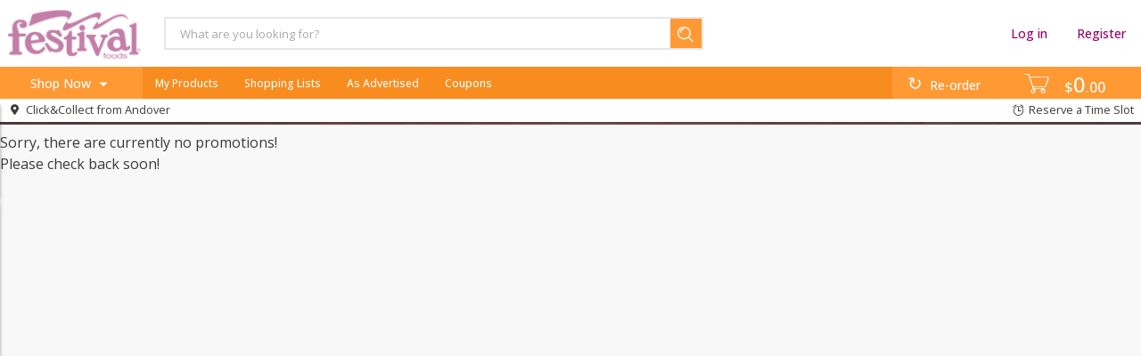

--- FILE ---
content_type: image/svg+xml
request_url: https://express-shopping.festivalfoods.net/assets/icons/tags/advertised-special-3bd55dafa11412e443da6b1608e0c2ef.svg
body_size: 453
content:
<svg xmlns="http://www.w3.org/2000/svg" xmlns:xlink="http://www.w3.org/1999/xlink" width="24" height="24" viewBox="0 0 24 24">
  <defs>
    <path id="advertised-special-a" d="M0.784526982,6.85856884 C-0.266439777,7.90861582 -0.259247532,9.61314413 0.792618257,10.6649891 L3.33507676,13.2073974 C4.38694255,14.2592424 6.09150455,14.2664345 7.14157228,13.2154885 L13.2154229,7.14175788 C13.7656297,6.59156203 14.0488243,5.82919915 13.9930844,5.05155306 L13.6523518,0.347917963 L8.94862376,0.0071921026 C8.88389356,0.00269703847 8.82006239,0 8.75533219,0 C8.04599705,0 7.3627338,0.280492001 6.85837764,0.784838196 L0.784526982,6.85856884 Z"/>
  </defs>
  <g fill="none" fill-rule="evenodd">
    <path fill="#FB9D02" fill-rule="nonzero" d="M12,24 C5.372583,24 0,18.627417 0,12 C0,5.372583 5.372583,0 12,0 C18.627417,0 24,5.372583 24,12 C24,18.627417 18.627417,24 12,24 Z"/>
    <g transform="translate(4.5 5)">
      <use fill="#FFF" xlink:href="#advertised-special-a"/>
      <circle cx="10.5" cy="3.5" r="1" fill="#FB9D02" fill-rule="nonzero"/>
    </g>
  </g>
</svg>


--- FILE ---
content_type: image/svg+xml
request_url: https://express-shopping.festivalfoods.net/assets/icons/tags/clearance-special-3d1102015731735ff85131750ec0da12.svg
body_size: 594
content:
<svg xmlns="http://www.w3.org/2000/svg" width="24" height="24" viewBox="0 0 24 24">
  <g fill="none" fill-rule="evenodd">
    <path fill="#DE3838" fill-rule="nonzero" d="M12,24 C5.372583,24 0,18.627417 0,12 C0,5.372583 5.372583,0 12,0 C18.627417,0 24,5.372583 24,12 C24,18.627417 18.627417,24 12,24 Z"/>
    <path fill="#FFF" d="M7,13.3091287 C7,15.6443544 8.75769753,17.5874562 11.079066,18 C7.22079826,14.4273504 11.7176758,11.2270266 11.9382569,8.68926063 C11.9913657,10.103726 11.6510996,11.0741367 11.3955471,12.2691661 C11.2515341,12.9435403 11.164214,14.297368 11.6452349,15.0685553 C12.3295683,16.1660461 14.1064893,15.7044739 13.3045343,13.9605955 C15.638827,14.8070357 14.710019,17.0096877 13.5389085,17.850427 C15.5473799,17.2308858 17,15.431967 17,13.3091287 C17,12.8208138 16.9464567,12.3849478 16.814499,11.9773795 C16.59142,11.2878717 16.1308173,10.5520304 15.561716,10.0845499 C15.5152321,11.723323 14.0768395,11.7305788 13.8092316,10.8530423 C13.6633723,10.3748854 13.9745316,9.43215035 14.0520771,8.92103144 C14.3439044,6.997002 13.0648384,5.79233278 11.4500679,5 C12.4538148,7.07598651 8.69883247,7.90905539 9.01976649,11.5204717 C9.16703774,13.1797683 7.69302199,12.6724846 8.20141189,10.9156494 C8.28373608,10.6310149 8.39440673,10.3498011 8.48585392,10.0655812 C7.46820527,10.9671655 7,11.9799708 7,13.3091287"/>
  </g>
</svg>
